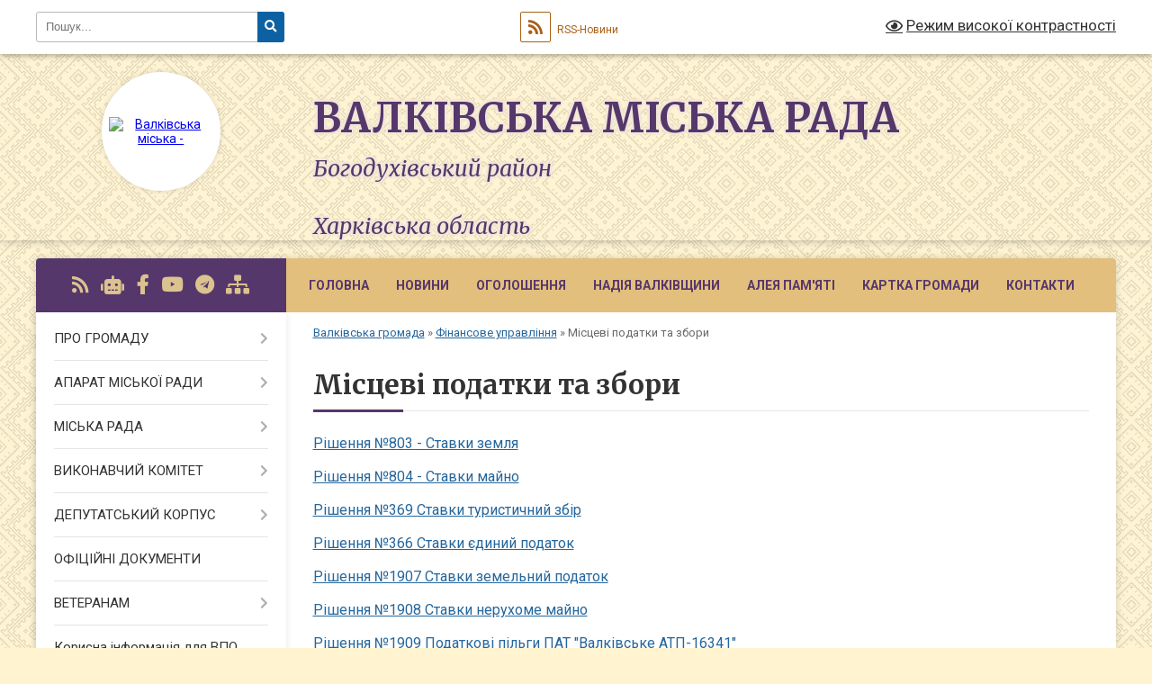

--- FILE ---
content_type: text/html; charset=UTF-8
request_url: https://valky-rada.gov.ua/miscevi-podatki-ta-zbori-15-08-30-19-07-2021/
body_size: 18458
content:
<!DOCTYPE html>
<html lang="uk">
<head>
	<!--[if IE]><meta http-equiv="X-UA-Compatible" content="IE=edge"><![endif]-->
	<meta charset="utf-8">
	<meta name="viewport" content="width=device-width, initial-scale=1">
	<!--[if IE]><script>
		document.createElement('header');
		document.createElement('nav');
		document.createElement('main');
		document.createElement('section');
		document.createElement('article');
		document.createElement('aside');
		document.createElement('footer');
		document.createElement('figure');
		document.createElement('figcaption');
	</script><![endif]-->
	<title>Місцеві податки та збори | Валківська міська рада Богодухівський район<br><br> Харківська область</title>
	<meta name="description" content="Рішення №803 - Ставки земля  Рішення №804 - Ставки майно  Рішення №369 Ставки туристичний збір  Рішення №366 Ставки єдиний податок  Рішення №1907 Ставки земельний податок  Рішення №1908 Ставки нерухоме майно  Рішення №1909 Подат">
	<meta name="keywords" content="Місцеві, податки, та, збори, |, Валківська, міська, рада, Богодухівський, район&lt;br&gt;&lt;br&gt;, Харківська, область">

	
		<meta property="og:image" content="https://rada.info/upload/users_files/04058657/gerb/изображение_viber_2023-02-20_12-14-45-352_1.png">
					
		<link rel="apple-touch-icon" sizes="57x57" href="https://gromada.org.ua/apple-icon-57x57.png">
	<link rel="apple-touch-icon" sizes="60x60" href="https://gromada.org.ua/apple-icon-60x60.png">
	<link rel="apple-touch-icon" sizes="72x72" href="https://gromada.org.ua/apple-icon-72x72.png">
	<link rel="apple-touch-icon" sizes="76x76" href="https://gromada.org.ua/apple-icon-76x76.png">
	<link rel="apple-touch-icon" sizes="114x114" href="https://gromada.org.ua/apple-icon-114x114.png">
	<link rel="apple-touch-icon" sizes="120x120" href="https://gromada.org.ua/apple-icon-120x120.png">
	<link rel="apple-touch-icon" sizes="144x144" href="https://gromada.org.ua/apple-icon-144x144.png">
	<link rel="apple-touch-icon" sizes="152x152" href="https://gromada.org.ua/apple-icon-152x152.png">
	<link rel="apple-touch-icon" sizes="180x180" href="https://gromada.org.ua/apple-icon-180x180.png">
	<link rel="icon" type="image/png" sizes="192x192"  href="https://gromada.org.ua/android-icon-192x192.png">
	<link rel="icon" type="image/png" sizes="32x32" href="https://gromada.org.ua/favicon-32x32.png">
	<link rel="icon" type="image/png" sizes="96x96" href="https://gromada.org.ua/favicon-96x96.png">
	<link rel="icon" type="image/png" sizes="16x16" href="https://gromada.org.ua/favicon-16x16.png">
	<link rel="manifest" href="https://gromada.org.ua/manifest.json">
	<meta name="msapplication-TileColor" content="#ffffff">
	<meta name="msapplication-TileImage" content="https://gromada.org.ua/ms-icon-144x144.png">
	<meta name="theme-color" content="#ffffff">
	
	
		<meta name="robots" content="">
	
	<link rel="preconnect" href="https://fonts.googleapis.com">
	<link rel="preconnect" href="https://fonts.gstatic.com" crossorigin>
	<link href="https://fonts.googleapis.com/css?family=Merriweather:400i,700|Roboto:400,400i,700,700i&amp;subset=cyrillic-ext" rel="stylesheet">

    <link rel="preload" href="https://cdnjs.cloudflare.com/ajax/libs/font-awesome/5.9.0/css/all.min.css" as="style">
	<link rel="stylesheet" href="https://cdnjs.cloudflare.com/ajax/libs/font-awesome/5.9.0/css/all.min.css" integrity="sha512-q3eWabyZPc1XTCmF+8/LuE1ozpg5xxn7iO89yfSOd5/oKvyqLngoNGsx8jq92Y8eXJ/IRxQbEC+FGSYxtk2oiw==" crossorigin="anonymous" referrerpolicy="no-referrer" />
	
	
    <link rel="preload" href="//gromada.org.ua/themes/ukraine/css/styles_vip.css?v=3.38" as="style">
	<link rel="stylesheet" href="//gromada.org.ua/themes/ukraine/css/styles_vip.css?v=3.38">
	
	<link rel="stylesheet" href="//gromada.org.ua/themes/ukraine/css/104109/theme_vip.css?v=1768896098">
	
		<!--[if lt IE 9]>
	<script src="https://oss.maxcdn.com/html5shiv/3.7.2/html5shiv.min.js"></script>
	<script src="https://oss.maxcdn.com/respond/1.4.2/respond.min.js"></script>
	<![endif]-->
	<!--[if gte IE 9]>
	<style type="text/css">
		.gradient { filter: none; }
	</style>
	<![endif]-->

</head>
<body class="">

	<a href="#top_menu" class="skip-link link" aria-label="Перейти до головного меню (Alt+1)" accesskey="1">Перейти до головного меню (Alt+1)</a>
	<a href="#left_menu" class="skip-link link" aria-label="Перейти до бічного меню (Alt+2)" accesskey="2">Перейти до бічного меню (Alt+2)</a>
    <a href="#main_content" class="skip-link link" aria-label="Перейти до головного вмісту (Alt+3)" accesskey="3">Перейти до текстового вмісту (Alt+3)</a>

	

		<div id="all_screen">

						<section class="search_menu">
				<div class="wrap">
					<div class="row">
						<div class="grid-25 fl">
							<form action="https://valky-rada.gov.ua/search/" class="search">
								<input type="text" name="q" value="" placeholder="Пошук..." aria-label="Введіть пошукову фразу" required>
								<button type="submit" name="search" value="y" aria-label="Натисніть, щоб здійснити пошук"><i class="fa fa-search"></i></button>
							</form>
							<a id="alt_version_eye" href="#" title="Режим високої контрастності" onclick="return set_special('6acd39d60712decfb9c036fb1bbfdea6340261fc');"><i class="far fa-eye"></i></a>
						</div>
						<div class="grid-75">
							<div class="row">
								<div class="grid-25" style="padding-top: 13px;">
									<div id="google_translate_element"></div>
								</div>
								<div class="grid-25" style="padding-top: 13px;">
									<a href="https://gromada.org.ua/rss/104109/" class="rss" title="RSS-стрічка"><span><i class="fa fa-rss"></i></span> RSS-Новини</a>
								</div>
								<div class="grid-50 alt_version_block">

									<div class="alt_version">
										<a href="#" class="set_special_version" onclick="return set_special('6acd39d60712decfb9c036fb1bbfdea6340261fc');"><i class="far fa-eye"></i> Режим високої контрастності</a>
									</div>

								</div>
								<div class="clearfix"></div>
							</div>
						</div>
						<div class="clearfix"></div>
					</div>
				</div>
			</section>
			
			<header>
				<div class="wrap">
					<div class="row">

						<div class="grid-25 logo fl">
							<a href="https://valky-rada.gov.ua/" id="logo" class="form_2">
								<img src="https://rada.info/upload/users_files/04058657/gerb/изображение_viber_2023-02-20_12-14-45-352_1.png" alt="Валківська міська - ">
							</a>
						</div>
						<div class="grid-75 title fr">
							<div class="slogan_1">Валківська міська рада</div>
							<div class="slogan_2">Богодухівський район<br><br> Харківська область</div>
						</div>
						<div class="clearfix"></div>

					</div>
					
										
				</div>
			</header>

			<div class="wrap">
				<section class="middle_block">

					<div class="row">
						<div class="grid-75 fr">
							<nav class="main_menu" id="top_menu">
								<ul>
																		<li class="">
										<a href="https://valky-rada.gov.ua/main/">Головна</a>
																													</li>
																		<li class="">
										<a href="https://valky-rada.gov.ua/news/">Новини</a>
																													</li>
																		<li class="">
										<a href="https://valky-rada.gov.ua/ogoloshennya-17-52-53-16-06-2021/">ОГОЛОШЕННЯ</a>
																													</li>
																		<li class="">
										<a href="https://valky-rada.gov.ua/aleya-nadii-15-06-19-14-01-2026/">Надія Валківщини</a>
																													</li>
																		<li class="">
										<a href="https://valky-rada.gov.ua/nashi-geroi-na-schiti-10-49-02-17-10-2022/">Алея Пам'яті</a>
																													</li>
																		<li class="">
										<a href="https://valky-rada.gov.ua/structure/">Картка громади</a>
																													</li>
																		<li class="">
										<a href="https://valky-rada.gov.ua/feedback/">Контакти</a>
																													</li>
																										</ul>

								<button class="menu-button" id="open-button" tabindex="-1"><i class="fas fa-bars"></i> Меню сайту</button>

							</nav>
							
							<div class="clearfix"></div>

														<section class="bread_crumbs">
								<div xmlns:v="http://rdf.data-vocabulary.org/#"><a href="/">Валківська громада</a> &raquo; <a href="/finansove-upravlinnya-12-22-11-20-01-2025/">Фінансове управління</a> &raquo; <span aria-current="page">Місцеві податки та збори</span> </div>
							</section>
							
							<main id="main_content">

																											<h1>Місцеві податки та збори</h1>
    

<p><a href="https://rada.info/upload/users_files/04058657/8017f8a949c17d82cb17bf197c72944e.pdf"><span style="font-size:16px;">Рішення №803 - Ставки земля</span></a></p>

<p><span style="font-size:16px;"><a href="https://rada.info/upload/users_files/04058657/7b5b3b795469ccb5f0351cff5ea6f51b.pdf">Рішення №804 - Ставки майно</a></span></p>

<p><span style="font-size:16px;"><a href="https://rada.info/upload/users_files/04058657/ee55dc2539192c951c9cd79d963d2148.pdf">Рішення №369 Ставки туристичний збір</a></span></p>

<p><span style="font-size:16px;"><a href="https://rada.info/upload/users_files/04058657/41a66eddeec755674ca97ab2d61977b1.pdf">Рішення №366 Ставки єдиний податок</a></span></p>

<p><span style="font-size:16px;"><a href="https://valky-rada.gov.ua/docs/1973470/">Рішення №1907 Ставки земельний податок</a></span></p>

<p><span style="font-size:16px;"><a href="https://valky-rada.gov.ua/docs/1973471/">Рішення №1908 Ставки нерухоме майно</a></span></p>

<p><span style="font-size:16px;"><a href="https://valky-rada.gov.ua/docs/1973476/">Рішення №1909 Податкові пільги ПАТ &quot;Валківське АТП-16341&quot;</a></span></p>

<p>&nbsp;</p>

<p>&nbsp;</p>
<div class="clearfix"></div>

																	
							</main>
						</div>
						<div class="grid-25 fl">

							<div class="project_name">
								<a href="https://gromada.org.ua/rss/104109/" rel="nofollow" target="_blank" title="RSS-стрічка новин сайту"><i class="fas fa-rss"></i></a>
																<a href="https://valky-rada.gov.ua/feedback/#chat_bot" title="Наша громада в смартфоні"><i class="fas fa-robot"></i></a>
																																<a href="https://www.facebook.com/ValkyCityCouncil" rel="nofollow" target="_blank" title="Приєднуйтесь до нас у Facebook"><i class="fab fa-facebook-f"></i></a>								<a href="https://www.youtube.com/channel/UCEAUJ-xeMsbWe0HvgVFdflg" rel="nofollow" target="_blank" title="Наш Youtube-канал"><i class="fab fa-youtube"></i></a>								<a href="https://web.telegram.org/" rel="nofollow" target="_blank" title="Телеграм-канал"><i class="fab fa-telegram"></i></a>								<a href="https://valky-rada.gov.ua/sitemap/" title="Мапа сайту"><i class="fas fa-sitemap"></i></a>
							</div>
														<aside class="left_sidebar">
							
								
																<nav class="sidebar_menu" id="left_menu">
									<ul>
																				<li class=" has-sub">
											<a href="javascript:;">ПРО ГРОМАДУ</a>
																						<button onclick="return show_next_level(this);" aria-label="Показати підменю"></button>
																																	<i class="fa fa-chevron-right"></i>
											<ul>
																								<li class=" has-sub">
													<a href="https://valky-rada.gov.ua/valkivschina-sogodni-10-12-58-20-10-2021/">Валківщина сьогодні</a>
																										<button onclick="return show_next_level(this);" aria-label="Показати підменю"></button>
																																							<i class="fa fa-chevron-right"></i>
													<ul>
																												<li><a href="https://valky-rada.gov.ua/pochesni-gromadyani-valkivskoi-miskoi-teritorialnoi-gromadi-14-20-44-07-10-2025/">Почесні громадяни Валківської міської територіальної громади</a></li>
																																									</ul>
																									</li>
																								<li class="">
													<a href="https://valky-rada.gov.ua/istorichna-dovidka-21-22-10-16-06-2021/">Історична довідка</a>
																																						</li>
																								<li class=" has-sub">
													<a href="https://valky-rada.gov.ua/pro-misto-valki-10-14-55-20-10-2021/">Місто Валки</a>
																										<button onclick="return show_next_level(this);" aria-label="Показати підменю"></button>
																																							<i class="fa fa-chevron-right"></i>
													<ul>
																												<li><a href="https://valky-rada.gov.ua/z-istorii-mista-11-02-20-20-10-2021/">З історії міста</a></li>
																												<li><a href="https://valky-rada.gov.ua/simvolika-mista-11-44-23-20-10-2021/">Символіка міста</a></li>
																												<li><a href="https://valky-rada.gov.ua/pochesni-gromadyani-mista-11-49-53-20-10-2021/">Почесні громадяни міста</a></li>
																												<li><a href="https://valky-rada.gov.ua/spivrobitnictvo-11-52-08-20-10-2021/">Співробітництво</a></li>
																												<li><a href="https://valky-rada.gov.ua/karta-mista-11-53-20-20-10-2021/">Карта міста</a></li>
																												<li><a href="https://valky-rada.gov.ua/pisni-pro-valki-11-53-50-20-10-2021/">Пісні про Валки</a></li>
																																									</ul>
																									</li>
																								<li class="">
													<a href="https://valky-rada.gov.ua/photo/">Фотогалерея</a>
																																						</li>
																								<li class=" has-sub">
													<a href="javascript:;">Старостинські округи</a>
																										<button onclick="return show_next_level(this);" aria-label="Показати підменю"></button>
																																							<i class="fa fa-chevron-right"></i>
													<ul>
																												<li><a href="https://valky-rada.gov.ua/baranivskij-starostinskij-okrug-12-46-15-20-10-2021/">Баранівський старостинський округ</a></li>
																												<li><a href="https://valky-rada.gov.ua/blagodatnenskij-starostinskij-okrug-13-38-37-20-10-2021/">Благодатненський старостинський округ.</a></li>
																												<li><a href="https://valky-rada.gov.ua/blagodatnenskij-starostinskij-okrug-13-38-39-20-10-2021/">Гонтів'ярський старостинський округ.</a></li>
																												<li><a href="https://valky-rada.gov.ua/visokopilskij-starostinskij-okrug-14-08-03-20-10-2021/">Високопільський старостинський округ</a></li>
																												<li><a href="https://valky-rada.gov.ua/zamiskij-starostinskij-okrug-14-09-34-20-10-2021/">Заміський старостинський округ</a></li>
																												<li><a href="https://valky-rada.gov.ua/kovyazkij-starostinskij-okrug-14-46-09-20-10-2021/">Ков'язький старостинський округ</a></li>
																												<li><a href="https://valky-rada.gov.ua/kostivskij-starostinskij-okrug-15-14-45-20-10-2021/">Костівський старостинський округ</a></li>
																												<li><a href="https://valky-rada.gov.ua/melnikivskij-starostinskij-okrug-15-32-48-20-10-2021/">Мельниківський старостинський округ</a></li>
																												<li><a href="https://valky-rada.gov.ua/minkivskij-starostinskij-okrug-15-34-43-20-10-2021/">Минківський старостинський округ</a></li>
																												<li><a href="https://valky-rada.gov.ua/novomerchickij-starostinskij-okrug-15-36-11-20-10-2021/">Новомерчицький старостинський округ</a></li>
																												<li><a href="https://valky-rada.gov.ua/ogulcivskij-starostinskij-okrug-15-37-09-20-10-2021/">Огульцівський старостинський округ</a></li>
																												<li><a href="https://valky-rada.gov.ua/oleksandrivskij-starostinskij-okrug-15-46-42-20-10-2021/">Олександрівський старостинський округ</a></li>
																												<li><a href="https://valky-rada.gov.ua/sidorenkivskij-starostinskij-okrug-15-54-32-20-10-2021/">Сидоренківський старостинський округ</a></li>
																												<li><a href="https://valky-rada.gov.ua/snizhkivskij-starostinskij-okrug-15-55-53-20-10-2021/">Сніжківський старостинський округ</a></li>
																												<li><a href="https://valky-rada.gov.ua/staromerchickij-starostinskij-okrug-15-56-51-20-10-2021/">Старомерчицький старостинський округ</a></li>
																												<li><a href="https://valky-rada.gov.ua/cheremushanskij-starostinskij-okrug-16-10-55-20-10-2021/">Черемушнянський старостинський округ</a></li>
																												<li><a href="https://valky-rada.gov.ua/sharivskij-starostinskij-okrug-16-18-30-20-10-2021/">Шарівський старостинський округ</a></li>
																																									</ul>
																									</li>
																								<li class="">
													<a href="https://valky-rada.gov.ua/brend-ta-slogan-valkivskoi-gromadi-11-59-23-16-01-2025/">Бренд та слоган Валківської громади</a>
																																						</li>
																																			</ul>
																					</li>
																				<li class=" has-sub">
											<a href="javascript:;">АПАРАТ МІСЬКОЇ РАДИ</a>
																						<button onclick="return show_next_level(this);" aria-label="Показати підменю"></button>
																																	<i class="fa fa-chevron-right"></i>
											<ul>
																								<li class="">
													<a href="https://valky-rada.gov.ua/golova-gromadi-20-56-01-16-06-2021/">Голова громади</a>
																																						</li>
																								<li class="">
													<a href="https://valky-rada.gov.ua/sekretar-miskoi-radi-16-35-34-16-07-2021/">Секретар мiської ради</a>
																																						</li>
																								<li class="">
													<a href="https://valky-rada.gov.ua/zastupniki-miskogo-golovi-13-32-23-19-07-2021/">Заступники міського голови</a>
																																						</li>
																								<li class="">
													<a href="https://valky-rada.gov.ua/kerujuchij-spravami-vikonavchogo-komitetu-13-34-25-19-07-2021/">Керуючий справами виконавчого комітету</a>
																																						</li>
																								<li class="">
													<a href="https://valky-rada.gov.ua/radnik-miskogo-golovi-12-17-04-20-01-2025/">Радник міського голови</a>
																																						</li>
																								<li class="">
													<a href="https://valky-rada.gov.ua/starosti-16-46-22-20-01-2025/">Старости</a>
																																						</li>
																																			</ul>
																					</li>
																				<li class=" has-sub">
											<a href="javascript:;">МІСЬКА РАДА</a>
																						<button onclick="return show_next_level(this);" aria-label="Показати підменю"></button>
																																	<i class="fa fa-chevron-right"></i>
											<ul>
																								<li class="">
													<a href="https://valky-rada.gov.ua/statut-teritorialnoi-gromadi-12-45-22-13-08-2021/">Статут територіальної громади</a>
																																						</li>
																								<li class="">
													<a href="https://valky-rada.gov.ua/rozporyadzhennya-13-54-03-19-07-2021/">Паспорт громади</a>
																																						</li>
																								<li class="">
													<a href="https://valky-rada.gov.ua/reglament-miskoi-radi-13-47-51-19-07-2021/">Регламент міської ради</a>
																																						</li>
																								<li class="">
													<a href="https://valky-rada.gov.ua/perspektivnij-plan-roboti-13-50-00-19-07-2021/">Перспективний план роботи</a>
																																						</li>
																								<li class="">
													<a href="https://valky-rada.gov.ua/struktura-miskoi-radi-13-50-33-19-07-2021/">Структура міської ради</a>
																																						</li>
																								<li class="">
													<a href="https://valky-rada.gov.ua/konsultativnodoradchi-organi-miskoi-radi-13-52-45-19-07-2021/">Молодіжна рада</a>
																																						</li>
																								<li class=" has-sub">
													<a href="javascript:;">Програми</a>
																										<button onclick="return show_next_level(this);" aria-label="Показати підменю"></button>
																																							<i class="fa fa-chevron-right"></i>
													<ul>
																												<li><a href="https://valky-rada.gov.ua/chinni-programi-16-34-10-06-01-2026/">Чинні Програми</a></li>
																												<li><a href="https://valky-rada.gov.ua/arhiv-program-20202025-roki-16-15-27-06-01-2026/">Архів Програм 2020-2025 роки</a></li>
																																									</ul>
																									</li>
																								<li class="">
													<a href="https://valky-rada.gov.ua/polozhennya-13-55-22-19-07-2021/">Положення</a>
																																						</li>
																								<li class="">
													<a href="https://valky-rada.gov.ua/vakansii-13-55-50-19-07-2021/">Конкурси на заміщення вакантних посад</a>
																																						</li>
																								<li class="">
													<a href="https://valky-rada.gov.ua/videozapisi-zasidan-11-24-23-17-10-2024/">Відеозаписи засідань</a>
																																						</li>
																																			</ul>
																					</li>
																				<li class=" has-sub">
											<a href="javascript:;">ВИКОНАВЧИЙ КОМІТЕТ</a>
																						<button onclick="return show_next_level(this);" aria-label="Показати підменю"></button>
																																	<i class="fa fa-chevron-right"></i>
											<ul>
																								<li class="">
													<a href="https://valky-rada.gov.ua/vikonavchi-organi-radi-21-20-54-16-06-2021/">Виконавчі органи ради</a>
																																						</li>
																								<li class="">
													<a href="https://valky-rada.gov.ua/reglament-vikonavchogo-komitetu-13-56-31-19-07-2021/">Регламент виконавчого комітету</a>
																																						</li>
																								<li class="">
													<a href="https://valky-rada.gov.ua/plan-roboti-vikonavchogo-komitetu-radi-13-57-04-19-07-2021/">План роботи виконавчого комітету ради</a>
																																						</li>
																								<li class="">
													<a href="https://valky-rada.gov.ua/zasidannya-vikonavchogo-komitetu-09-30-49-21-05-2025/">Засідання виконавчого комітету</a>
																																						</li>
																																			</ul>
																					</li>
																				<li class=" has-sub">
											<a href="javascript:;">ДЕПУТАТСЬКИЙ КОРПУС</a>
																						<button onclick="return show_next_level(this);" aria-label="Показати підменю"></button>
																																	<i class="fa fa-chevron-right"></i>
											<ul>
																								<li class="">
													<a href="https://valky-rada.gov.ua/deputati-gromadi-21-01-16-16-06-2021/">Депутати громади</a>
																																						</li>
																								<li class=" has-sub">
													<a href="https://valky-rada.gov.ua/grafik-prijomu-deputatami-14-00-15-19-07-2021/">Графік прийому громадян депутатами</a>
																										<button onclick="return show_next_level(this);" aria-label="Показати підменю"></button>
																																							<i class="fa fa-chevron-right"></i>
													<ul>
																												<li><a href="https://valky-rada.gov.ua/grafik-prijomu-gromadyan-deputatami-16-09-51-18-03-2024/">Графік прийому громадян депутатами</a></li>
																																									</ul>
																									</li>
																								<li class="">
													<a href="https://valky-rada.gov.ua/postijni-komisii-14-00-41-19-07-2021/">Постійні комісії</a>
																																						</li>
																								<li class=" has-sub">
													<a href="https://valky-rada.gov.ua/zviti-deputativ-za-2021-rik-15-40-29-18-01-2022/">Звіти депутатів</a>
																										<button onclick="return show_next_level(this);" aria-label="Показати підменю"></button>
																																							<i class="fa fa-chevron-right"></i>
													<ul>
																												<li><a href="https://valky-rada.gov.ua/2021-rik-14-02-55-16-01-2023/">2021 рік</a></li>
																												<li><a href="https://valky-rada.gov.ua/2022-rik-14-03-13-16-01-2023/">2022 рік</a></li>
																												<li><a href="https://valky-rada.gov.ua/2023-rik-10-51-20-14-02-2024/">2023 рік</a></li>
																												<li><a href="https://valky-rada.gov.ua/2024-rik-11-24-27-26-12-2024/">2024 рік</a></li>
																												<li><a href="https://valky-rada.gov.ua/2025-rik-14-25-07-08-12-2025/">2025 рік</a></li>
																																									</ul>
																									</li>
																																			</ul>
																					</li>
																				<li class="">
											<a href="https://valky-rada.gov.ua/docs/">ОФІЦІЙНІ ДОКУМЕНТИ</a>
																																</li>
																				<li class=" has-sub">
											<a href="https://valky-rada.gov.ua/veteranam-13-52-28-14-08-2025/">ВЕТЕРАНАМ</a>
																						<button onclick="return show_next_level(this);" aria-label="Показати підменю"></button>
																																	<i class="fa fa-chevron-right"></i>
											<ul>
																								<li class="">
													<a href="https://valky-rada.gov.ua/adaptivnij-sport-ta-sport-veteraniv-vijni-19-08-49-19-06-2025/">Адаптивний спорт та спорт ветеранів війни</a>
																																						</li>
																								<li class="">
													<a href="https://valky-rada.gov.ua/servisnij-ofis-u-spravah-veteraniv-09-48-11-15-08-2025/">Сервісний офіс у справах ветеранів</a>
																																						</li>
																																			</ul>
																					</li>
																				<li class="">
											<a href="https://valky-rada.gov.ua/korisna-informaciya-dlya-vpo-13-12-59-08-02-2023/">Корисна інформація для ВПО</a>
																																</li>
																				<li class="">
											<a href="https://valky-rada.gov.ua/gromadyanam-13-10-17-19-08-2025/">ГРОМАДЯНАМ</a>
																																</li>
																				<li class="">
											<a href="https://valky-rada.gov.ua/bezbarernist-13-47-02-14-08-2025/">Безбар'єрність</a>
																																</li>
																				<li class="">
											<a href="https://valky-rada.gov.ua/evidnovlennya-09-16-53-15-08-2025/">єВідновлення</a>
																																</li>
																				<li class=" has-sub">
											<a href="https://valky-rada.gov.ua/antikorupcijna-politika-10-47-54-23-01-2025/">АНТИКОРУПЦІЙНА ПОЛІТИКА</a>
																						<button onclick="return show_next_level(this);" aria-label="Показати підменю"></button>
																																	<i class="fa fa-chevron-right"></i>
											<ul>
																								<li class="">
													<a href="https://valky-rada.gov.ua/antikorupcijna-programa-14-04-50-16-05-2024/">Антикорупційна програма</a>
																																						</li>
																								<li class="">
													<a href="https://valky-rada.gov.ua/informacijni-ta-rozyasnjuvalni-materiali-14-23-35-26-07-2024/">Інформаційні та роз'яснювальні матеріали</a>
																																						</li>
																								<li class="">
													<a href="https://valky-rada.gov.ua/povidomlennya-pro-korupciju-09-27-51-04-11-2024/">Повідомлення про корупцію</a>
																																						</li>
																								<li class="">
													<a href="https://valky-rada.gov.ua/ochischennya-vladi-11-46-42-26-02-2024/">Очищення влади</a>
																																						</li>
																								<li class="">
													<a href="https://valky-rada.gov.ua/zakonodavstvo-11-38-48-15-12-2022/">Законодавство</a>
																																						</li>
																								<li class="">
													<a href="https://valky-rada.gov.ua/edinij-derzhavnij-reestr-deklaracij-osib-upovnovazhenih-na-vikonannya-funkcij-derzhavi-abo-miscevogo-samovryaduvannya-11-54-37-15-12-2022/">Єдиний державний реєстр декларацій осіб, уповноважених на виконання функцій держави або місцевого самоврядування</a>
																																						</li>
																																			</ul>
																					</li>
																				<li class=" has-sub">
											<a href="javascript:;">СТРУКТУРНІ ПІДРОЗДІЛИ</a>
																						<button onclick="return show_next_level(this);" aria-label="Показати підменю"></button>
																																	<i class="fa fa-chevron-right"></i>
											<ul>
																								<li class="">
													<a href="https://valky-rada.gov.ua/viddil-z-pitan-kadrovoi-roboti-11-58-32-20-01-2025/">Відділ з питань кадрової роботи</a>
																																						</li>
																								<li class="">
													<a href="https://valky-rada.gov.ua/zagalnij-viddil-11-56-34-20-01-2025/">Загальний відділ</a>
																																						</li>
																								<li class=" has-sub">
													<a href="javascript:;">Відділ бухгалтерського обліку</a>
																										<button onclick="return show_next_level(this);" aria-label="Показати підменю"></button>
																																							<i class="fa fa-chevron-right"></i>
													<ul>
																												<li><a href="https://valky-rada.gov.ua/tender-10-47-48-07-03-2024/">Тендер</a></li>
																												<li><a href="https://valky-rada.gov.ua/2024-rik-10-51-07-07-03-2024/">Обгрунтування закупівель</a></li>
																												<li><a href="https://valky-rada.gov.ua/zvit-pro-vikonannya-pasportu-bjudzhetnoi-programi-11-42-23-28-01-2025/">Звіт про виконання паспорту бюджетної програми</a></li>
																												<li><a href="https://valky-rada.gov.ua/pasport-bjudzhetnoi-programi-valkivskoi-miskoi-radi-09-45-03-06-02-2025/">Паспорти бюджетної програми</a></li>
																												<li><a href="https://valky-rada.gov.ua/bjudzhetni-zapiti-16-01-04-12-01-2026/">Бюджетні запити</a></li>
																																									</ul>
																									</li>
																								<li class=" has-sub">
													<a href="https://valky-rada.gov.ua/sektor-z-pitan-civilnogo-zahistu-na-nadzvichajnih-situacij-15-23-51-23-02-2022/">Відділ  цивільного захисту, надзвичайних ситуацій, охорони праці та мобілізаційної роботи</a>
																										<button onclick="return show_next_level(this);" aria-label="Показати підменю"></button>
																																							<i class="fa fa-chevron-right"></i>
													<ul>
																												<li><a href="https://valky-rada.gov.ua/pravovij-rezhim-voennogo-stanu-13-45-27-23-01-2023/">Правовий режим воєнного стану</a></li>
																												<li><a href="https://valky-rada.gov.ua/rekomendacii-dlya-naselennya-pid-chas-voennogo-stanu-15-53-26-04-07-2023/">Рекомендації для населення під час воєнного стану</a></li>
																												<li><a href="https://valky-rada.gov.ua/perelik-najprostishih-ukrittiv-14-52-56-20-03-2023/">Перелік захисних споруд</a></li>
																												<li><a href="https://valky-rada.gov.ua/sektor-z-pitan-civilnogo-zahistu-na-nadzvichajnih-situacij-16-19-25-04-07-2023/">Карта радіаційнного фону в Україні</a></li>
																												<li><a href="https://valky-rada.gov.ua/perelik-punktiv-obigrivu-dlya-naselennya-valkivskoi-teritorialnoi-gromadi-12-20-02-12-12-2022/">ПЕРЕЛІК  пунктів обігріву та пунктів незламності для населення  Валківської територіальної громади</a></li>
																												<li><a href="https://valky-rada.gov.ua/chatbot-gotovij-do-vsogo-15-28-22-23-02-2022/">Чат-бот "Готовий до всього"</a></li>
																												<li><a href="https://valky-rada.gov.ua/instrukcii-pamyatki-rekomendacii-15-30-42-23-02-2022/">Інструкції, пам'ятки, рекомендації</a></li>
																												<li><a href="https://valky-rada.gov.ua/rishennya-komisii-teb-ta-ns-11-14-30-11-01-2022/">Протоколи місцевої комісії з питань техногенно-екологічної безпеки та надзвичайних ситуацій</a></li>
																												<li><a href="https://valky-rada.gov.ua/kolektivni-dogovora-14-46-04-03-08-2021/">Колективні договори</a></li>
																												<li><a href="https://valky-rada.gov.ua/pidrozdili-miscevoi-pozhezhnoi-ohoroni-10-15-21-15-10-2025/">Підрозділи місцевої пожежної охорони</a></li>
																																									</ul>
																									</li>
																								<li class="">
													<a href="https://valky-rada.gov.ua/juridichnij-viddil-11-57-24-20-01-2025/">Юридичний відділ</a>
																																						</li>
																								<li class="">
													<a href="https://valky-rada.gov.ua/sluzhba-u-spravah-ditej-09-07-13-13-12-2022/">Служба у справах дітей</a>
																																						</li>
																								<li class=" has-sub">
													<a href="https://valky-rada.gov.ua/ekonomika-ta-investicii-10-28-00-18-10-2021/">Відділ економічного розвитку та інвестиції</a>
																										<button onclick="return show_next_level(this);" aria-label="Показати підменю"></button>
																																							<i class="fa fa-chevron-right"></i>
													<ul>
																												<li><a href="https://valky-rada.gov.ua/strategiya-rozvitku-gromadi-14-34-00-02-11-2021/">Стратегія розвитку громади</a></li>
																												<li><a href="https://valky-rada.gov.ua/plan-vidnovlennya-ta-rozvitku-valkivskoi-mtg-na-20242027-roki-13-29-23-12-08-2024/">План відновлення та розвитку Валківської МТГ на 2024-2027 роки</a></li>
																												<li><a href="https://valky-rada.gov.ua/proektna-diyalnist-16-44-33-12-01-2022/">Проєктна діяльність</a></li>
																												<li><a href="https://valky-rada.gov.ua/industrialnij-park-10-30-13-18-10-2021/">Індустріальний парк</a></li>
																												<li><a href="https://valky-rada.gov.ua/konkursi-ta-granti-16-45-08-12-01-2022/">Конкурси та гранти</a></li>
																												<li><a href="https://valky-rada.gov.ua/brenduvannya-gromadi-11-47-11-01-09-2022/">Брендування громади</a></li>
																																									</ul>
																									</li>
																								<li class="">
													<a href="https://valky-rada.gov.ua/cnap-16-13-37-16-12-2024/">ЦНАП</a>
																																						</li>
																								<li class=" has-sub">
													<a href="https://valky-rada.gov.ua/arhitektura-mistobuduvannya-ta-zemelni-vidnosini-15-32-53-19-07-2021/">Сектор архітектури та містобудування</a>
																										<button onclick="return show_next_level(this);" aria-label="Показати підменю"></button>
																																							<i class="fa fa-chevron-right"></i>
													<ul>
																												<li><a href="https://valky-rada.gov.ua/ogoloshennya-16-16-04-30-12-2024/">Комплексний план просторового розвитку території</a></li>
																												<li><a href="https://valky-rada.gov.ua/propozicii-16-23-30-30-12-2024/">Пропозиції до Комплексного плану просторового розвитку Валківської мтг</a></li>
																												<li><a href="https://valky-rada.gov.ua/zviti-pro-robotu-za-rik-14-42-46-27-01-2025/">Інформація про діяльність</a></li>
																												<li><a href="https://valky-rada.gov.ua/rishennya-16-21-05-30-12-2024/">Рішення</a></li>
																												<li><a href="https://valky-rada.gov.ua/mistobudivna-dokumentaciya-14-28-37-31-01-2022/">Містобудівна документація</a></li>
																																									</ul>
																									</li>
																								<li class=" has-sub">
													<a href="https://valky-rada.gov.ua/zhitlovokomunalne-gospodarstvo-15-27-53-19-07-2021/">Відділ житлово-комунального господарства та комунальної власності</a>
																										<button onclick="return show_next_level(this);" aria-label="Показати підменю"></button>
																																							<i class="fa fa-chevron-right"></i>
													<ul>
																												<li><a href="https://valky-rada.gov.ua/protokoli-zagalnih-zboriv-14-06-13-27-11-2023/">Протоколи загальних зборів співвласників багатоквартирних будинків</a></li>
																												<li><a href="https://valky-rada.gov.ua/osbb-14-30-58-30-11-2023/">ОСББ</a></li>
																												<li><a href="https://valky-rada.gov.ua/samostijna-forma-upravlinnya-v-bagatokvartirnih-budinkah-14-32-35-30-11-2023/">Самостійна форма управління в  багатоквартирних будинках</a></li>
																												<li><a href="https://valky-rada.gov.ua/programa-vidnovidim-13-11-39-19-10-2023/">“Програма «ВідновиДІМ»”</a></li>
																																									</ul>
																									</li>
																								<li class="">
													<a href="https://valky-rada.gov.ua/viddil-informacijnogo-ta-kompjuternogo-zabezpechennya-12-05-02-20-01-2025/">Відділ інформаційного та комп'ютерного забезпечення</a>
																																						</li>
																								<li class=" has-sub">
													<a href="https://valky-rada.gov.ua/viddil-zemelnih-vidnosin-ta-ekologii-12-39-08-20-01-2025/">Відділ земельних відносин та екології</a>
																										<button onclick="return show_next_level(this);" aria-label="Показати підменю"></button>
																																							<i class="fa fa-chevron-right"></i>
													<ul>
																												<li><a href="https://valky-rada.gov.ua/ohorona-navkolishnogo-prirodnogo-seredovischa-11-06-29-25-04-2023/">Охорона навколишнього природного середовища</a></li>
																																									</ul>
																									</li>
																								<li class=" has-sub">
													<a href="https://valky-rada.gov.ua/viddil-reestracii-valkivskoi-miskoi-radi-16-46-31-06-10-2022/">Відділ реєстрації</a>
																										<button onclick="return show_next_level(this);" aria-label="Показати підменю"></button>
																																							<i class="fa fa-chevron-right"></i>
													<ul>
																												<li><a href="https://valky-rada.gov.ua/derzhavni-reestratori-16-47-02-06-10-2022/">Державні реєстратори</a></li>
																																									</ul>
																									</li>
																								<li class="">
													<a href="https://valky-rada.gov.ua/inspekciya-z-blagoustroju-naselenih-punktiv-12-06-54-20-01-2025/">Інспекція з благоустрою населених пунктів</a>
																																						</li>
																																			</ul>
																					</li>
																				<li class="active has-sub">
											<a href="https://valky-rada.gov.ua/finansove-upravlinnya-12-22-11-20-01-2025/">Фінансове управління</a>
																						<button onclick="return show_next_level(this);" aria-label="Показати підменю"></button>
																																	<i class="fa fa-chevron-right"></i>
											<ul>
																								<li class="">
													<a href="https://valky-rada.gov.ua/pasporta-bjudzhetnih-program-13-17-50-04-02-2022/">Паспорти бюджетних програм</a>
																																						</li>
																								<li class="">
													<a href="https://valky-rada.gov.ua/zvit-pro-vikonannya-pasporta-bjudzhetnoi-programi-16-18-48-09-02-2022/">Звіт про виконання паспорта бюджетної програми</a>
																																						</li>
																								<li class=" has-sub">
													<a href="https://valky-rada.gov.ua/proekt-bjudzhetu-14-16-05-29-12-2023/">Проєкт бюджету</a>
																										<button onclick="return show_next_level(this);" aria-label="Показати підменю"></button>
																																							<i class="fa fa-chevron-right"></i>
													<ul>
																												<li><a href="https://valky-rada.gov.ua/prognoz-bjudzhetu-14-40-45-15-10-2025/">Прогноз Бюджету</a></li>
																												<li><a href="https://valky-rada.gov.ua/2025-rik-16-49-15-23-01-2025/">2025 рік</a></li>
																												<li><a href="https://valky-rada.gov.ua/proekt-bjudzhetu-valkivskoi-mtg-2024-r-11-26-07-12-12-2023/">2024 рік</a></li>
																																									</ul>
																									</li>
																								<li class=" has-sub">
													<a href="https://valky-rada.gov.ua/bjudzheti-zapiti-16-56-14-27-12-2023/">Бюджетні запити</a>
																										<button onclick="return show_next_level(this);" aria-label="Показати підменю"></button>
																																							<i class="fa fa-chevron-right"></i>
													<ul>
																												<li><a href="https://valky-rada.gov.ua/2026-08-59-10-06-01-2026/">2026 рік</a></li>
																												<li><a href="https://valky-rada.gov.ua/2024-rik-17-01-47-27-12-2023/">2024 рік</a></li>
																												<li><a href="https://valky-rada.gov.ua/2025-15-00-29-18-12-2024/">2025 рік</a></li>
																																									</ul>
																									</li>
																								<li class=" has-sub">
													<a href="javascript:;">Бюджет Валківської МТГ</a>
																										<button onclick="return show_next_level(this);" aria-label="Показати підменю"></button>
																																							<i class="fa fa-chevron-right"></i>
													<ul>
																												<li><a href="https://valky-rada.gov.ua/2026-11-59-50-14-01-2026/">2026 рік</a></li>
																												<li><a href="https://valky-rada.gov.ua/bjudzhet-valkivskoi-mtg-10-50-43-03-01-2023/">2023 рік</a></li>
																												<li><a href="https://valky-rada.gov.ua/2024-rik-14-19-17-29-12-2023/">2024 рік</a></li>
																												<li><a href="https://valky-rada.gov.ua/2025-rik-16-54-05-23-01-2025/">2025 рік</a></li>
																																									</ul>
																									</li>
																								<li class=" has-sub">
													<a href="https://valky-rada.gov.ua/zvit-pro-vikonannya-bjudzhetu-valkivskoi-mtg-14-03-14-14-02-2024/">Звіт про виконання бюджету Валківської мтг</a>
																										<button onclick="return show_next_level(this);" aria-label="Показати підменю"></button>
																																							<i class="fa fa-chevron-right"></i>
													<ul>
																												<li><a href="https://valky-rada.gov.ua/2024-rik-14-04-23-14-02-2024/">2024 рік</a></li>
																												<li><a href="https://valky-rada.gov.ua/2025-15-00-59-18-12-2024/">2025 рік</a></li>
																																									</ul>
																									</li>
																								<li class="">
													<a href="https://valky-rada.gov.ua/instrukciya-schodo-pidgotovki-bjudzhetnih-zapitiv-09-06-11-24-10-2024/">Інструкція щодо підготовки бюджетних запитів</a>
																																						</li>
																								<li class="active">
													<a href="https://valky-rada.gov.ua/miscevi-podatki-ta-zbori-15-08-30-19-07-2021/">Місцеві податки та збори</a>
																																						</li>
																								<li class=" has-sub">
													<a href="https://valky-rada.gov.ua/regulyatorna-diyalnist-15-09-08-19-07-2021/">Регуляторна діяльність</a>
																										<button onclick="return show_next_level(this);" aria-label="Показати підменю"></button>
																																							<i class="fa fa-chevron-right"></i>
													<ul>
																												<li><a href="https://valky-rada.gov.ua/perspektivni-plani-15-33-54-27-07-2021/">Перспективні плани</a></li>
																												<li><a href="https://valky-rada.gov.ua/proekti-regulyatornih-aktiv-15-35-56-27-07-2021/">Проекти регуляторних актів</a></li>
																												<li><a href="https://valky-rada.gov.ua/regulyatorni-akti-15-39-31-27-07-2021/">Регуляторні акти</a></li>
																																									</ul>
																									</li>
																																			</ul>
																					</li>
																				<li class=" has-sub">
											<a href="https://valky-rada.gov.ua/socialnij-zahist-14-39-12-23-01-2025/">Соціальний захист</a>
																						<button onclick="return show_next_level(this);" aria-label="Показати підменю"></button>
																																	<i class="fa fa-chevron-right"></i>
											<ul>
																								<li class=" has-sub">
													<a href="https://valky-rada.gov.ua/upravlinnya-socialnogo-zahistu-naselennya-15-21-53-19-07-2021/">Управління соціального захисту населення</a>
																										<button onclick="return show_next_level(this);" aria-label="Показати підменю"></button>
																																							<i class="fa fa-chevron-right"></i>
													<ul>
																												<li><a href="https://valky-rada.gov.ua/bjudzhetni-zapiti-16-06-43-06-01-2026/">Бюджетні запити</a></li>
																												<li><a href="https://valky-rada.gov.ua/pasporti-bjudzhetnih-program-13-47-21-26-07-2021/">Паспорти бюджетних програм та Звіти</a></li>
																												<li><a href="https://valky-rada.gov.ua/nadannya-naselennju-socialnih-poslug-16-34-00-03-02-2022/">Надання населенню соціальних послуг</a></li>
																																									</ul>
																									</li>
																								<li class=" has-sub">
													<a href="https://valky-rada.gov.ua/centr-nadannya-socialnih-poslug-09-41-49-12-08-2022/">КЗ "Центр надання соціальних послуг"</a>
																										<button onclick="return show_next_level(this);" aria-label="Показати підменю"></button>
																																							<i class="fa fa-chevron-right"></i>
													<ul>
																												<li><a href="https://valky-rada.gov.ua/viddilennya-dennij-doglyad-ditej-z-invalidnistju-09-08-12-09-01-2026/">Відділення «Денний догляд дітей з інвалідністю»</a></li>
																												<li><a href="https://valky-rada.gov.ua/viddilennya-socialnoi-dopomogi-vdoma-ta-naturalnoi-dopomogi-16-41-10-25-03-2025/">Відділення соціальної допомоги вдома та натуральної допомоги</a></li>
																												<li><a href="https://valky-rada.gov.ua/viddil-servisnij-ofis-u-spravah-veteraniv-12-09-17-29-01-2025/">Відділ «Сервісний офіс у справах ветеранів»</a></li>
																												<li><a href="https://valky-rada.gov.ua/centr-zhittestijkosti-15-17-44-21-01-2025/">Відділення соціальної роботи - центр життєстійкості</a></li>
																												<li><a href="https://valky-rada.gov.ua/viddilennya-nadannya-socialnih-poslug-v-umovah-dennogo-perebuvannya-09-43-20-12-08-2022/">Відділення надання соціальних послуг в умовах денного перебування</a></li>
																												<li><a href="https://valky-rada.gov.ua/viddilennya-socialnogo-suprovodu-09-44-38-12-08-2022/">Відділення «Денний центр соціально-психологічної допомоги особам, які постраждали від домашнього насильства та/або насильства за ознакою  статі з кризовою кімнатою»</a></li>
																												<li><a href="https://valky-rada.gov.ua/viddilennya-nadannya-socialnih-poslug-v-umovah-cilodobovogo-perebuvannyaprozhivannya-09-45-30-12-08-2022/">Відділення надання соціальних послуг в умовах цілодобового перебування/проживання</a></li>
																																									</ul>
																									</li>
																																			</ul>
																					</li>
																				<li class="">
											<a href="https://valky-rada.gov.ua/osvita-17-26-42-03-06-2024/">Відділ освіти</a>
																																</li>
																				<li class=" has-sub">
											<a href="https://valky-rada.gov.ua/viddil-kulturi-turizmu-molodi-ta-sportu-12-31-32-20-01-2025/">Відділ культури, туризму, молоді та спорту</a>
																						<button onclick="return show_next_level(this);" aria-label="Показати підменю"></button>
																																	<i class="fa fa-chevron-right"></i>
											<ul>
																								<li class="">
													<a href="https://valky-rada.gov.ua/zvit-pro-vikonannya-pasportu-bjudzhetnoi-programi-11-40-47-28-01-2025/">Звіт про виконання паспорту бюджетної програми</a>
																																						</li>
																								<li class="">
													<a href="https://valky-rada.gov.ua/viddilu-kulturi-turizmu-molodi-ta-sportu-16-20-18-09-02-2022/">Паспорти бюджетної програми</a>
																																						</li>
																								<li class="">
													<a href="https://valky-rada.gov.ua/zakupivli-14-01-08-22-01-2025/">Публічні закупівлі</a>
																																						</li>
																								<li class="">
													<a href="https://valky-rada.gov.ua/valkivska-dityachojunacka-sportivna-shkola-sport-dlya-vsih-09-42-41-23-01-2025/">Валківська ДЮСШ "Спорт для всіх"</a>
																																						</li>
																								<li class="">
													<a href="https://valky-rada.gov.ua/ku-centr-fizichnogo-zdorovya-naselennya-sport-dlya-vsih-09-43-54-23-01-2025/">КУ "Центр фізичного здоров'я населення "Спорт для всіх"</a>
																																						</li>
																								<li class="">
													<a href="https://valky-rada.gov.ua/kz-valkivskij-kraeznavchij-muzej-09-46-25-23-01-2025/">КЗ "Валківський краєзнавчий музей"</a>
																																						</li>
																								<li class="">
													<a href="https://valky-rada.gov.ua/kz-valkivskij-narodnij-dim-iskra-09-47-02-23-01-2025/">КЗ "Валківський народний дім "Іскра"</a>
																																						</li>
																								<li class="">
													<a href="https://valky-rada.gov.ua/kzsmo-valkivska-shkola-mistectv-09-54-03-23-01-2025/">КЗСМО "Валківська школа мистецтв"</a>
																																						</li>
																								<li class="">
													<a href="https://valky-rada.gov.ua/kz-publichna-biblioteka-09-58-41-23-01-2025/">КЗ "Публічна бібліотека"</a>
																																						</li>
																								<li class="">
													<a href="https://valky-rada.gov.ua/ku-valkivskij-molodizhnij-centr-salat-10-01-55-23-01-2025/">КУ "Валківський молодіжний центр "Салат"</a>
																																						</li>
																								<li class=" has-sub">
													<a href="https://valky-rada.gov.ua/toponimika-gromadi-08-42-53-17-03-2023/">Топоніміка громади</a>
																										<button onclick="return show_next_level(this);" aria-label="Показати підменю"></button>
																																							<i class="fa fa-chevron-right"></i>
													<ul>
																												<li><a href="https://valky-rada.gov.ua/perelik-perejmenovanih-obektiv-po-naselenim-punktam-gromadi-10-41-20-20-03-2023/">Перелік перейменованих об'єктів топоніміки у населених пунктах громади</a></li>
																												<li><a href="https://valky-rada.gov.ua/perelik-perejmenovanih-vulic-m-valki-15-30-39-20-03-2023/">Топоніміка м. Валки</a></li>
																												<li><a href="https://valky-rada.gov.ua/opituvannya-meshkanciv-08-50-01-17-03-2023/">Опитування мешканців</a></li>
																												<li><a href="https://valky-rada.gov.ua/korisni-materiali-08-53-19-17-03-2023/">Корисні матеріали</a></li>
																																									</ul>
																									</li>
																																			</ul>
																					</li>
																				<li class="">
											<a href="https://valky-rada.gov.ua/gendernij-komponent-13-29-37-17-04-2025/">Гендерний компонент</a>
																																</li>
																				<li class=" has-sub">
											<a href="javascript:;">ПУБЛІЧНА ІНФОРМАЦІЯ</a>
																						<button onclick="return show_next_level(this);" aria-label="Показати підменю"></button>
																																	<i class="fa fa-chevron-right"></i>
											<ul>
																								<li class="">
													<a href="https://valky-rada.gov.ua/vidkriti-dani-16-04-23-21-07-2021/">Відкриті дані</a>
																																						</li>
																								<li class="">
													<a href="https://valky-rada.gov.ua/reestr-publichnoi-informacii-11-18-32-19-08-2021/">Реєстр публічної інформації</a>
																																						</li>
																								<li class="">
													<a href="https://valky-rada.gov.ua/vidomist-pro-kilkist-zapitiv-na-informaciju-ta-ih-tematika-11-20-00-19-08-2021/">Відомість про кількість запитів на інформацію та їх тематика</a>
																																						</li>
																								<li class="">
													<a href="https://valky-rada.gov.ua/pravila-vnutrishnogo-trudovogo-rozporyadku-09-28-16-23-11-2021/">Правила внутрішнього трудового розпорядку</a>
																																						</li>
																								<li class="">
													<a href="https://valky-rada.gov.ua/kolektivnij-dogovir-09-38-20-23-11-2021/">Колективний договір</a>
																																						</li>
																								<li class=" has-sub">
													<a href="https://valky-rada.gov.ua/zviti-miskogo-golovi-10-32-48-01-02-2022/">ЗВІТИ міського голови</a>
																										<button onclick="return show_next_level(this);" aria-label="Показати підменю"></button>
																																							<i class="fa fa-chevron-right"></i>
													<ul>
																												<li><a href="https://valky-rada.gov.ua/za-2025-rik-16-46-20-08-01-2026/">за 2025 рік</a></li>
																												<li><a href="https://valky-rada.gov.ua/za-2021-rik-16-42-22-01-02-2022/">За 2021 рік</a></li>
																												<li><a href="https://valky-rada.gov.ua/za-2022-rik-15-19-26-13-03-2023/">За 2022 рік</a></li>
																												<li><a href="https://valky-rada.gov.ua/za-2023-rik-16-27-28-07-02-2024/">За 2023 рік</a></li>
																												<li><a href="https://valky-rada.gov.ua/za-2024-rik-14-12-56-27-12-2024/">за 2024 рік</a></li>
																																									</ul>
																									</li>
																																			</ul>
																					</li>
																				<li class=" has-sub">
											<a href="https://valky-rada.gov.ua/ohorona-zdorovya-14-02-05-13-12-2022/">Охорона здоров'я</a>
																						<button onclick="return show_next_level(this);" aria-label="Показати підменю"></button>
																																	<i class="fa fa-chevron-right"></i>
											<ul>
																								<li class="">
													<a href="https://valky-rada.gov.ua/komunalne-nekomercijne-pidpriemstvo-valkivska-centralna-rajonna-likarnya-valkivskoi-miskoi-radi-harkivskoi-oblasti-09-36-21-06-02-2025/">КНП «Валківська центральна районна лікарня»</a>
																																						</li>
																								<li class="">
													<a href="https://valky-rada.gov.ua/knp-valkivskij-centr-pmsd-14-06-31-21-01-2025/">КНП "Валківський Центр ПМСД"</a>
																																						</li>
																																			</ul>
																					</li>
																				<li class=" has-sub">
											<a href="javascript:;">Комунальні підприємства та установи громади</a>
																						<button onclick="return show_next_level(this);" aria-label="Показати підменю"></button>
																																	<i class="fa fa-chevron-right"></i>
											<ul>
																								<li class="">
													<a href="https://valky-rada.gov.ua/ku-sluzhba-komunalnoi-vlasnosti-14-32-28-15-08-2022/">КУ "МІСЦЕВА СЛУЖБА КОМУНАЛЬНОЇ ВЛАСНОСТІ"</a>
																																						</li>
																								<li class="">
													<a href="https://valky-rada.gov.ua/kp-voda-16-40-10-07-09-2021/">КП "Вода"</a>
																																						</li>
																								<li class="">
													<a href="https://valky-rada.gov.ua/kp-blagoustrij-16-34-56-06-10-2021/">КП "Благоустрій"</a>
																																						</li>
																								<li class="">
													<a href="https://valky-rada.gov.ua/kp-valkivske-bjuro-tehnichnoi-inventarizacii-16-30-20-06-12-2021/">КП "Валківське бюро технічної інвентарізації"</a>
																																						</li>
																																			</ul>
																					</li>
																				<li class="">
											<a href="https://valky-rada.gov.ua/policiya-valkivschini-14-20-23-30-01-2023/">Поліцейський громади</a>
																																</li>
																				<li class="">
											<a href="https://valky-rada.gov.ua/oficerryatuvalnik-valkivskoi-gromadi-14-59-55-06-10-2025/">Офіцер-рятувальник Валківської громади</a>
																																</li>
																				<li class=" has-sub">
											<a href="javascript:;">Організації громадянського суспільства</a>
																						<button onclick="return show_next_level(this);" aria-label="Показати підменю"></button>
																																	<i class="fa fa-chevron-right"></i>
											<ul>
																								<li class="">
													<a href="https://valky-rada.gov.ua/blagodijni-obednannya-09-37-25-23-01-2025/">Благодійні об'єднання</a>
																																						</li>
																								<li class=" has-sub">
													<a href="https://valky-rada.gov.ua/gromadski-organizacii-14-00-09-13-12-2022/">Громадські організації</a>
																										<button onclick="return show_next_level(this);" aria-label="Показати підменю"></button>
																																							<i class="fa fa-chevron-right"></i>
													<ul>
																												<li><a href="https://valky-rada.gov.ua/go-zahist-derzhavi-09-30-21-14-12-2025/">ГО Захист держави</a></li>
																												<li><a href="https://valky-rada.gov.ua/go-zahist-valkivschini-15-32-49-31-07-2025/">ГО "Захист Валківщини"</a></li>
																												<li><a href="https://valky-rada.gov.ua/tovaristva-invalidiv-valkivskogo-rajonu-harkivskoi-oblasti-vseukrainskoi-organizacii-invalidiv-sojuz-organizacij-invalidiv-ukraini-09-18-13-06-02-2025/">Товариства інвалідів Валківського  району Харківської області Всеукраїнської організації інвалідів  «Союз організацій інвалідів України»</a></li>
																												<li><a href="https://valky-rada.gov.ua/valkivska-rajonna-gromadska-organizaciya-vseukrainskoi-gromadskoi-organizacii-invalidiv-sojuz-chornobil-ukraini-09-18-44-06-02-2025/">Валківська районна громадська організація Всеукраїнської громадської організації інвалідів «Союз Чорнобиль України»</a></li>
																												<li><a href="https://valky-rada.gov.ua/gromadska-organizaciya-valkivska-rajonna-organizaciya-ukrainskoi-spilki-veteraniv-afganistanu-voinivinternacionalistiv-09-19-20-06-02-2025/">Громадська організація Валківська районна організація української спілки ветеранів Афганістану (воїнів-інтернаціоналістів)</a></li>
																												<li><a href="https://valky-rada.gov.ua/gromadska-organizaciya-ribalok-ljubiteliv-valkivski-ribalki-09-20-26-06-02-2025/">Громадська організація рибалок любителів «Валківські рибалки»</a></li>
																												<li><a href="https://valky-rada.gov.ua/gromadska-organizaciya-veterani-valkivskoi-miskoi-teritorialnoi-gromadi-09-23-00-06-02-2025/">Громадська організація "Ветерани Валківської міської територіальної громади"</a></li>
																												<li><a href="https://valky-rada.gov.ua/go-valkivska-spilka-veteraniv-vijni-09-32-38-23-01-2025/">ГО "Валківська спілка ветеранів війни"</a></li>
																												<li><a href="https://valky-rada.gov.ua/go-kviti-peremogi-09-34-33-23-01-2025/">ГО "Квіти Перемоги"</a></li>
																												<li><a href="https://valky-rada.gov.ua/go-asociaciya-pro-zhinok-09-35-12-23-01-2025/">ГО "Асоціація "Про жінок..."</a></li>
																												<li><a href="https://valky-rada.gov.ua/go-svidoma-molod-14-42-38-26-01-2023/">ГО "Свідома молодь +"</a></li>
																																									</ul>
																									</li>
																								<li class="">
													<a href="https://valky-rada.gov.ua/obednannya-spivvlasnikiv-bagatokvartirnih-budinkiv-14-00-33-13-12-2022/">Об'єднання співвласників багатоквартирних будинків</a>
																																						</li>
																								<li class="">
													<a href="https://valky-rada.gov.ua/oragani-samoorganizacii-naselennya-11-10-29-27-09-2022/">Органи самоорганізації населення</a>
																																						</li>
																																			</ul>
																					</li>
																				<li class=" has-sub">
											<a href="javascript:;">Звернення громадян</a>
																						<button onclick="return show_next_level(this);" aria-label="Показати підменю"></button>
																																	<i class="fa fa-chevron-right"></i>
											<ul>
																								<li class=" has-sub">
													<a href="https://valky-rada.gov.ua/grafik-prijomiv-gromadyan-16-13-04-28-07-2021/">Графік прийомів громадян</a>
																										<button onclick="return show_next_level(this);" aria-label="Показати підменю"></button>
																																							<i class="fa fa-chevron-right"></i>
													<ul>
																												<li><a href="https://valky-rada.gov.ua/grafik-osobistih-prijomiv-gromadyan-16-16-18-28-07-2021/">Графік особистих прийомів громадян</a></li>
																												<li><a href="https://valky-rada.gov.ua/grafiki-viiznih-prijomiv-gromadyan-16-16-53-28-07-2021/">Графіки виїзних прийомів громадян</a></li>
																																									</ul>
																									</li>
																								<li class="">
													<a href="https://valky-rada.gov.ua/napisati-zvernennya-09-50-55-25-10-2023/">Написати звернення</a>
																																						</li>
																																			</ul>
																					</li>
																				<li class=" has-sub">
											<a href="javascript:;">Робота з громадськістю</a>
																						<button onclick="return show_next_level(this);" aria-label="Показати підменю"></button>
																																	<i class="fa fa-chevron-right"></i>
											<ul>
																								<li class="">
													<a href="https://valky-rada.gov.ua/gromadski-zbori-13-20-10-04-11-2021/">Громадські збори</a>
																																						</li>
																								<li class="">
													<a href="https://valky-rada.gov.ua/miscevi-iniciativi-11-59-30-07-10-2021/">Місцеві ініціативи</a>
																																						</li>
																								<li class="">
													<a href="https://valky-rada.gov.ua/gromadski-sluhannya-15-34-18-19-07-2021/">Громадські слухання</a>
																																						</li>
																																			</ul>
																					</li>
																				<li class=" has-sub">
											<a href="javascript:;">Інформують державні органи</a>
																						<button onclick="return show_next_level(this);" aria-label="Показати підменю"></button>
																																	<i class="fa fa-chevron-right"></i>
											<ul>
																								<li class="">
													<a href="https://valky-rada.gov.ua/viddil-obslugovuvannya-gromadyan-№-4-servisnij-centr-upravlinnya-obslugovuvannya-gromadyan-golovnogo-upravlinnya-pensijnogo-fondu-ukraini--15-33-12-07-06-2023/">Відділ обслуговування громадян № 4 (сервісний центр) управління обслуговування громадян головного управління Пенсійного фонду України в Харківській області</a>
																																						</li>
																								<li class="">
													<a href="https://valky-rada.gov.ua/informue-derzhavna-podatkova-sluzhba-09-24-04-22-07-2021/">Інформує Державна податкова служба</a>
																																						</li>
																								<li class="">
													<a href="https://valky-rada.gov.ua/shidne-mizhregionalne-upravlinnya-ministerstva-justicii-13-41-13-20-04-2023/">Східне міжрегіональне  управління Міністерства юстиції</a>
																																						</li>
																								<li class="">
													<a href="https://valky-rada.gov.ua/bezoplatna-pravova-dopomoga-15-56-27-19-07-2021/">Безоплатна правова допомога</a>
																																						</li>
																								<li class="">
													<a href="https://valky-rada.gov.ua/bogoduhivske-rajonne-upravlinnya-golovnogo-upravlinnya-derzhprodspozhivsluzhbi-v-harkivskij-oblasti-14-48-38-13-03-2023/">Богодухівське районне управління Головного управління Держпродспоживслужби в Харківській області</a>
																																						</li>
																								<li class="">
													<a href="https://valky-rada.gov.ua/valkivskij-viddil-dracs-u-bogoduhivskomu-rajoni-harkivskoi-oblasti-13-52-38-30-01-2023/">Валківський відділ ДРАЦС у Богодухівському районі Харківської області</a>
																																						</li>
																								<li class="">
													<a href="https://valky-rada.gov.ua/valkivskij-sektor-golovnogo-upravlinnya-derzhavnoi-migracijnoi-sluzhbi-ukraini-v-harkivskij-oblasti-09-34-35-05-01-2022/">Валківський сектор Головного управління Державної міграційної служби України в Харківській області</a>
																																						</li>
																								<li class="">
													<a href="https://valky-rada.gov.ua/valkivska-rajonna-filiya-harkivskogo-oblasnogo-centru-zajnyatosti-10-18-24-22-07-2021/">Валківський відділ Богодухівської філії Харківського обласного центру зайнятості</a>
																																						</li>
																								<li class="">
													<a href="https://valky-rada.gov.ua/fond-socialnogo-strahuvannya-15-55-15-19-07-2021/">Фонд соціального страхування України в Харківській області (Богодухівське відділення)</a>
																																						</li>
																								<li class="">
													<a href="https://valky-rada.gov.ua/vikonavcha-sluzhba-16-11-02-21-07-2021/">Валківський районний відділ державної виконавчої служби головного територіального управління юстиції у Харківській області</a>
																																						</li>
																								<li class="">
													<a href="https://valky-rada.gov.ua/probaciya-11-20-54-05-10-2021/">Валківський районний сектор Центру пробації в Харківській області</a>
																																						</li>
																																			</ul>
																					</li>
																													</ul>
								</nav>

																	<div class="petition_block">

	<div class="petition_title">Публічні закупівлі</div>

		<p><a href="https://valky-rada.gov.ua/prozorro/" title="Прозорро - публічні закупівлі"><img src="//gromada.org.ua/themes/ukraine/img/prozorro_logo.png?v=2025" alt="Банер Прозорро"></a></p>
	
		<p><a href="https://valky-rada.gov.ua/openbudget/" title="Відкритий бюджет - структура річного бюджету громади"><img src="//gromada.org.ua/themes/ukraine/img/openbudget_logo.png?v=2025" alt="OpenBudget - логотип"></a></p>
	
	
</div>								
																	<div class="petition_block">
	
	<div class="petition_title">Особистий кабінет користувача</div>

		<div class="alert alert-warning">
		Ви не авторизовані. Для того, щоб мати змогу створювати або підтримувати петиції<br>
		<a href="#auth_petition" class="open-popup add_petition btn btn-yellow btn-small btn-block" style="margin-top: 10px;"><i class="fa fa-user"></i> авторизуйтесь</a>
	</div>
		
			<div class="petition_title">Система петицій</div>
		
					<div class="none_petition">Немає петицій, за які можна голосувати</div>
							<p style="margin-bottom: 10px;"><a href="https://valky-rada.gov.ua/all_petitions/" class="btn btn-grey btn-small btn-block"><i class="fas fa-clipboard-list"></i> Всі петиції (3)</a></p>
				
		
	
</div>
								
								
																	<div class="appeals_block">

	
				<div class="appeals_title">Посадові особи</div>

				<div class="one_sidebar_person">
			<div class="row">
				<div class="grid-30">
					<div class="img"><a href="https://valky-rada.gov.ua/persons/1077/"><img src="https://rada.info/upload/users_files/04058657/deputats/fc85dfb272bb2a82df23ab58cd661abc.jpg" alt="Скрипніченко Валерій Володимирович - Міський голова"></a></div>
				</div>
				<div class="grid-70">
					<div class="title">
						<strong>Скрипніченко Валерій Володимирович</strong><br>
						<small>Міський голова</small>
					</div>
					<a href="#add_appeal" data-id="1077" class="open-popup add_appeal"><i class="fab fa-telegram-plane"></i> Написати звернення</a>
				</div>
				<div class="clearfix"></div>
			</div>
					</div>
		
						
				<div class="alert alert-info">
			<a href="#auth_person" class="alert-link open-popup"><i class="fas fa-unlock-alt"></i> Кабінет посадової особи</a>
		</div>
			
	
</div>								
								
																<div id="banner_block">

									<hr />
<p style="text-align: center;"><a rel="nofollow" href="https://valky-rada.gov.ua/miscevi-podatki-ta-zbori-15-08-30-19-07-2021/"><img alt="Фото без опису"  src="https://rada.info/upload/users_files/04058657/29b3371f898868f226b130820f6309bc.png" style="width: 275px; height: 275px;" /></a></p>

<p style="text-align: center;"><a rel="nofollow" href="https://valky-cnap.gov.ua/"><img alt="Фото без опису" src="https://rada.info/upload/users_files/04058657/0452193001c7f5f377d7c8b841e051f3.jpg" style="width: 300px; height: 239px;" /></a></p>

<p style="text-align: center;"><span style="font-size:16px;"><strong><a rel="nofollow" href="https://kharkivoda.gov.ua/"><img alt="Фото без опису" src="https://rada.info/upload/users_files/04058657/379ed7d51edc8a1f079ec07005c2539f.jpg" style="width: 275px; height: 183px;" /></a></strong></span></p>

<p style="text-align: center;">&nbsp;</p>

<p style="text-align: center;"><span style="font-size:16px;"><strong><a rel="nofollow" href="http://oblrada.kharkov.ua/ua/"><img alt="Фото без опису" src="https://rada.info/upload/users_files/04058657/01072f8111a3987addde9f18942d2b7f.jpg" style="width: 296px; height: 245px;" /></a></strong></span></p>

<p style="text-align: center;"><a rel="nofollow" href="http://old.valky-rada.gov.ua/ua/" target="_blank"><img alt="Фото без опису" src="https://rada.info/upload/users_files/04058657/46d5562ac71584e0dadb41b64e5581f7.jpg" style="width: 262px; height: 174px;" /></a></p>

<p style="text-align: center;"><a rel="nofollow" href="http://old.valky-rada.gov.ua/ua/" target="_blank"><span style="font-size:16px;"><strong>А</strong></span></a><a rel="nofollow" href="http://old.valky-rada.gov.ua/ua/" target="_blank"><span style="font-size:16px;"><strong>рхів старого сайту</strong></span></a></p>

<p style="text-align: center;"><span style="font-size:16px;"><strong><a rel="nofollow" href="https://guide.diia.gov.ua/"><img alt="Фото без опису" src="https://rada.info/upload/users_files/04058657/431fec7f9b60d941c49f0261ae1e28de.jpg" style="width: 250px; height: 250px;" /></a></strong></span></p>

<p style="text-align: center;"><span style="font-size:16px;"><strong><a rel="nofollow" href="https://center.diia.gov.ua/"><img alt="Фото без опису" src="https://rada.info/upload/users_files/04058657/04d3b2e10ae2673baba65a536b8339c8.jpg" style="width: 250px; height: 250px;" /></a></strong></span></p>

<p style="text-align: center;"><span style="font-size:16px;"><strong><a rel="nofollow" href="https://howareu.com/"><img alt="Фото без опису" src="https://rada.info/upload/users_files/04058657/a1920c6d367d37fc4631b9c6ddd09367.png" style="width: 250px; height: 250px;" /></a></strong></span></p>
									<div class="clearfix"></div>

									
									<div class="clearfix"></div>

								</div>
								
							</aside>
						</div>
						<div class="clearfix"></div>
					</div>

					
				</section>

			</div>

			<section class="footer_block">
				<div class="mountains">
				<div class="wrap">
					<div class="other_projects">
						<a href="https://gromada.org.ua/" target="_blank" rel="nofollow"><img src="https://rada.info/upload/footer_banner/b_gromada_new.png" alt="Веб-сайти для громад України - GROMADA.ORG.UA"></a>
						<a href="https://rda.org.ua/" target="_blank" rel="nofollow"><img src="https://rada.info/upload/footer_banner/b_rda_new.png" alt="Веб-сайти для районних державних адміністрацій України - RDA.ORG.UA"></a>
						<a href="https://rayrada.org.ua/" target="_blank" rel="nofollow"><img src="https://rada.info/upload/footer_banner/b_rayrada_new.png" alt="Веб-сайти для районних рад України - RAYRADA.ORG.UA"></a>
						<a href="https://osv.org.ua/" target="_blank" rel="nofollow"><img src="https://rada.info/upload/footer_banner/b_osvita_new.png?v=1" alt="Веб-сайти для відділів освіти та освітніх закладів - OSV.ORG.UA"></a>
						<a href="https://gromada.online/" target="_blank" rel="nofollow"><img src="https://rada.info/upload/footer_banner/b_other_new.png" alt="Розробка офіційних сайтів державним організаціям"></a>
					</div>
					<div class="under_footer">
						Валківська громада - 2021-2026 &copy; Весь контент доступний за ліцензією <a href="https://creativecommons.org/licenses/by/4.0/deed.uk" target="_blank" rel="nofollow">Creative Commons Attribution 4.0 International License</a>, якщо не зазначено інше.
					</div>
				</div>
				</div>
			</section>

			<footer>
				<div class="wrap">
					<div class="row">
						<div class="grid-25 socials">
							<a href="https://gromada.org.ua/rss/104109/" rel="nofollow" target="_blank" title="RSS-стрічка"><i class="fas fa-rss"></i></a>							
														<a href="https://valky-rada.gov.ua/feedback/#chat_bot" title="Наша громада в смартфоні"><i class="fas fa-robot"></i></a>
														<i class="fab fa-twitter"></i>							<i class="fab fa-instagram"></i>							<a href="https://www.facebook.com/ValkyCityCouncil" rel="nofollow" target="_blank" title="Ми у Фейсбук"><i class="fab fa-facebook-f"></i></a>							<a href="https://www.youtube.com/channel/UCEAUJ-xeMsbWe0HvgVFdflg" rel="nofollow" target="_blank" title="Канал на Youtube"><i class="fab fa-youtube"></i></a>							<a href="https://web.telegram.org/" rel="nofollow" target="_blank" title="Група в Telegram"><i class="fab fa-telegram"></i></a>						</div>
						<div class="grid-25 admin_auth_block">
														<a href="#auth_block" class="open-popup"><i class="fa fa-lock"></i> Вхід для <u>адміністратора</u></a>
													</div>
						<div class="grid-25">
							<div class="school_ban">
								<div class="row">
									<div class="grid-50" style="text-align: right;"><a href="https://gromada.org.ua/" target="_blank" rel="nofollow"><img src="//gromada.org.ua/gromada_orgua_88x31.png" alt="Gromada.org.ua - веб сайти діючих громад України"></a></div>
									<div class="grid-50 last"><a href="#get_gromada_ban" class="open-popup get_gromada_ban">Показати код для<br><u>вставки на сайт</u></a></div>
									<div class="clearfix"></div>
								</div>
							</div>
						</div>
						<div class="grid-25 developers">
							Розробка порталу: <br>
							<a href="https://vlada.ua/propozytsiyi/propozitsiya-gromadam/" target="_blank">&laquo;Vlada.ua&raquo;&trade;</a>
						</div>
						<div class="clearfix"></div>
					</div>
				</div>
			</footer>

		</div>





<script type="text/javascript" src="//gromada.org.ua/themes/ukraine/js/jquery-3.6.0.min.js"></script>
<script type="text/javascript" src="//gromada.org.ua/themes/ukraine/js/jquery-migrate-3.3.2.min.js"></script>
<script type="text/javascript" src="//gromada.org.ua/themes/ukraine/js/flickity.pkgd.min.js"></script>
<script type="text/javascript" src="//gromada.org.ua/themes/ukraine/js/flickity-imagesloaded.js"></script>
<script type="text/javascript">
	$(document).ready(function(){
		$(".main-carousel .carousel-cell.not_first").css("display", "block");
	});
</script>
<script type="text/javascript" src="//gromada.org.ua/themes/ukraine/js/icheck.min.js"></script>
<script type="text/javascript" src="//gromada.org.ua/themes/ukraine/js/superfish.min.js?v=2"></script>



<script type="text/javascript" src="//gromada.org.ua/themes/ukraine/js/functions_unpack.js?v=2.34"></script>
<script type="text/javascript" src="//gromada.org.ua/themes/ukraine/js/hoverIntent.js"></script>
<script type="text/javascript" src="//gromada.org.ua/themes/ukraine/js/jquery.magnific-popup.min.js"></script>
<script type="text/javascript" src="//gromada.org.ua/themes/ukraine/js/jquery.mask.min.js"></script>


	

<script type="text/javascript" src="//translate.google.com/translate_a/element.js?cb=googleTranslateElementInit"></script>
<script type="text/javascript">
	function googleTranslateElementInit() {
		new google.translate.TranslateElement({
			pageLanguage: 'uk',
			includedLanguages: 'de,en,es,fr,pl,hu,bg,ro,da,lt',
			layout: google.translate.TranslateElement.InlineLayout.SIMPLE,
			gaTrack: true,
			gaId: 'UA-71656986-1'
		}, 'google_translate_element');
	}
</script>

<script>
  (function(i,s,o,g,r,a,m){i["GoogleAnalyticsObject"]=r;i[r]=i[r]||function(){
  (i[r].q=i[r].q||[]).push(arguments)},i[r].l=1*new Date();a=s.createElement(o),
  m=s.getElementsByTagName(o)[0];a.async=1;a.src=g;m.parentNode.insertBefore(a,m)
  })(window,document,"script","//www.google-analytics.com/analytics.js","ga");

  ga("create", "UA-71656986-1", "auto");
  ga("send", "pageview");

</script>

<script async
src="https://www.googletagmanager.com/gtag/js?id=UA-71656986-2"></script>
<script>
   window.dataLayer = window.dataLayer || [];
   function gtag(){dataLayer.push(arguments);}
   gtag("js", new Date());

   gtag("config", "UA-71656986-2");
</script>




<div style="display: none;">
								<div id="get_gromada_ban" class="dialog-popup s">
    <h4>Код для вставки на сайт</h4>
    <div class="form-group">
        <img src="//gromada.org.ua/gromada_orgua_88x31.png">
    </div>
    <div class="form-group">
        <textarea id="informer_area" class="form-control"><a href="https://gromada.org.ua/" target="_blank"><img src="https://gromada.org.ua/gromada_orgua_88x31.png" alt="Gromada.org.ua - веб сайти діючих громад України" /></a></textarea>
    </div>
</div>			<div id="auth_block" class="dialog-popup s">

    <h4>Вхід для адміністратора</h4>
    <form action="//gromada.org.ua/n/actions/" method="post">
		
		
        
        <div class="form-group">
            <label class="control-label" for="login">Логін: <span>*</span></label>
            <input type="text" class="form-control" name="login" id="login" value="" required>
        </div>
        <div class="form-group">
            <label class="control-label" for="password">Пароль: <span>*</span></label>
            <input type="password" class="form-control" name="password" id="password" value="" required>
        </div>
		
        <div class="form-group">
			
            <input type="hidden" name="object_id" value="104109">
			<input type="hidden" name="back_url" value="https://valky-rada.gov.ua/miscevi-podatki-ta-zbori-15-08-30-19-07-2021/">
			
            <button type="submit" class="btn btn-yellow" name="pAction" value="login_as_admin_temp">Авторизуватись</button>
        </div>

    </form>

</div>


			
						
								<div id="email_voting" class="dialog-popup m">

	
    <h4>Онлайн-опитування: </h4>
	

    <form action="//gromada.org.ua/n/actions/" method="post" enctype="multipart/form-data">

        <div class="alert alert-warning">
            <strong>Увага!</strong> З метою уникнення фальсифікацій Ви маєте підтвердити свій голос через E-Mail
        </div>

		
        <div class="form-group">
            <label class="control-label" for="voting_email">E-Mail: <span>*</span></label>
            <input type="email" class="form-control" name="email" id="voting_email" value="" required>
        </div>
		

        <div class="form-group">
			
            <input type="hidden" name="answer_id" id="voting_anser_id" value="">
            <input type="hidden" name="voting_id" value="">
			<input type="hidden" name="back_url" value="https://valky-rada.gov.ua/miscevi-podatki-ta-zbori-15-08-30-19-07-2021/">
			
            <button type="submit" name="pAction" value="get_voting" class="btn btn-yellow">Підтвердити голос</button> <a href="#" class="btn btn-grey close-popup">Скасувати</a>
        </div>

    </form>

</div>


		<div id="result_voting" class="dialog-popup m">

    <h4>Результати опитування</h4>

    <h3 id="voting_title"></h3>

    <canvas id="voting_diagram"></canvas>
    <div id="voting_results"></div>

    <div class="form-group">
        <a href="#voting" class="open-popup btn btn-yellow"><i class="far fa-list-alt"></i> Всі опитування</a>
    </div>

</div>		
												<div id="voting_confirmed" class="dialog-popup s">

    <h4>Дякуємо!</h4>

    <div class="alert alert-success">Ваш голос було зараховано</div>

</div>

		
				<div id="add_appeal" class="dialog-popup m">

    <h4>Форма подання електронного звернення</h4>

	
    	

    <form action="//gromada.org.ua/n/actions/" method="post" enctype="multipart/form-data">

        <div class="alert alert-info">
            <div class="row">
                <div class="grid-30">
                    <img src="" id="add_appeal_photo">
                </div>
                <div class="grid-70">
                    <div id="add_appeal_title"></div>
                    <div id="add_appeal_posada"></div>
                    <div id="add_appeal_details"></div>
                </div>
                <div class="clearfix"></div>
            </div>
        </div>

		
        <div class="row">
            <div class="grid-100">
                <div class="form-group">
                    <label for="add_appeal_name" class="control-label">Ваше прізвище, ім'я та по батькові: <span>*</span></label>
                    <input type="text" class="form-control" id="add_appeal_name" name="name" value="" required>
                </div>
            </div>
            <div class="grid-50">
                <div class="form-group">
                    <label for="add_appeal_email" class="control-label">Email: <span>*</span></label>
                    <input type="email" class="form-control" id="add_appeal_email" name="email" value="" required>
                </div>
            </div>
            <div class="grid-50">
                <div class="form-group">
                    <label for="add_appeal_phone" class="control-label">Контактний телефон:</label>
                    <input type="tel" class="form-control" id="add_appeal_phone" name="phone" value="">
                </div>
            </div>
            <div class="grid-100">
                <div class="form-group">
                    <label for="add_appeal_adress" class="control-label">Адреса проживання: <span>*</span></label>
                    <textarea class="form-control" id="add_appeal_adress" name="adress" required></textarea>
                </div>
            </div>
            <div class="clearfix"></div>
        </div>

        <hr>

        <div class="row">
            <div class="grid-100">
                <div class="form-group">
                    <label for="add_appeal_text" class="control-label">Текст звернення: <span>*</span></label>
                    <textarea rows="7" class="form-control" id="add_appeal_text" name="text" required></textarea>
                </div>
            </div>
            <div class="grid-100">
                <div class="form-group">
                    <label>
                        <input type="checkbox" name="public" value="y">
                        Публічне звернення (відображатиметься на сайті)
                    </label>
                </div>
            </div>
            <div class="grid-100">
                <div class="form-group">
                    <label>
                        <input type="checkbox" name="confirmed" value="y" required>
                        надаю згоду на обробку персональних даних
                    </label>
                </div>
            </div>
            <div class="clearfix"></div>
        </div>
		

        <div class="form-group">
			
            <input type="hidden" name="deputat_id" id="add_appeal_id" value="">
			<input type="hidden" name="back_url" value="https://valky-rada.gov.ua/miscevi-podatki-ta-zbori-15-08-30-19-07-2021/">
			
            <button type="submit" name="pAction" value="add_appeal_from_vip" class="btn btn-yellow">Подати звернення</button>
        </div>

    </form>

</div>


		
										<div id="auth_person" class="dialog-popup s">

    <h4>Авторизація в системі електронних звернень</h4>
    <form action="//gromada.org.ua/n/actions/" method="post">
		
		
        
        <div class="form-group">
            <label class="control-label" for="person_login">Email посадової особи: <span>*</span></label>
            <input type="email" class="form-control" name="person_login" id="person_login" value="" autocomplete="off" required>
        </div>
        <div class="form-group">
            <label class="control-label" for="person_password">Пароль: <span>*</span> <small>(надає адміністратор сайту)</small></label>
            <input type="password" class="form-control" name="person_password" id="person_password" value="" autocomplete="off" required>
        </div>
		
        <div class="form-group">
			
            <input type="hidden" name="object_id" value="104109">
			<input type="hidden" name="back_url" value="https://valky-rada.gov.ua/miscevi-podatki-ta-zbori-15-08-30-19-07-2021/">
			
            <button type="submit" class="btn btn-yellow" name="pAction" value="login_as_person">Авторизуватись</button>
        </div>

    </form>

</div>


					
							<div id="auth_petition" class="dialog-popup s">

    <h4>Авторизація в системі електронних петицій</h4>
    <form action="//gromada.org.ua/n/actions/" method="post">

	
        
        <div class="form-group">
            <label class="control-label" for="petition_login">Email: <span>*</span></label>
            <input type="email" class="form-control" name="petition_login" id="petition_login" value="" autocomplete="off" required>
        </div>
        <div class="form-group">
            <label class="control-label" for="petition_password">Пароль: <span>*</span></label>
            <input type="password" class="form-control" name="petition_password" id="petition_password" value="" autocomplete="off" required>
        </div>
	
        <div class="form-group">
			
            <input type="hidden" name="gromada_id" value="104109">
			<input type="hidden" name="back_url" value="https://valky-rada.gov.ua/miscevi-podatki-ta-zbori-15-08-30-19-07-2021/">
			
            <input type="hidden" name="petition_id" value="">
            <button type="submit" class="btn btn-yellow" name="pAction" value="login_as_petition">Авторизуватись</button>
        </div>
					<div class="form-group" style="display:flex;align-items:center;justify-content:center;">
				Авторизація <a style="margin-left:15px;" class="open-popup" href="#auth_warning"><img src="https://gromada.org.ua/upload/id_gov_ua_diia.svg" style="height: 30px;"></a>
			</div>
		
    </form>

</div>


							<div id="auth_warning" class="dialog-popup">

    <h4 style="color: #cf0e0e;">УВАГА!</h4>
    
	<p>Шановні користувачі нашого сайту. В процесі авторизації будуть використані і опубліковані Ваші:</p>
	<p><b style="color: #cf0e0e;">Прізвище</b>, <b style="color: #cf0e0e;">ім'я</b> та <b style="color: #cf0e0e;">по батькові</b>, <b style="color: #cf0e0e;">Email</b>, а також <b style="color: #cf0e0e;">регіон прописки</b>.</p>
	<p>Решта персональних даних не будуть зберігатися і не можуть бути використані без Вашого відома.</p>
	
	<div class="form-group" style="text-align:center;">
		<span style="margin-left:15px;" class="write_state_for_diia btn btn-yellow" data-state="4e856020d61a3adb61d0581e664fcf7e" data-link="https://id.gov.ua/?response_type=code&state=4e856020d61a3adb61d0581e664fcf7e&scope=&client_id=92a48b2c66ef17d52ea2a5c86df7e66d&redirect_uri=https://valky-rada.gov.ua/id_gov/">Погоджуюсь на передачу персональних даних</span>
	</div>

</div>

<script type="text/javascript">
    $(document).ready(function() {
        
		$(".write_state_for_diia").on("click", function() {			
			var state = $(this).data("state");
			var link = $(this).data("link");
			var url = window.location.href;
			$.ajax({
				url: "https://gromada.org.ua/n/ajax/",
				type: "POST",
				data: ({
					pAction : "write_state_for_diia",
					state : state,
					url : url
				}),
				success: function(result){
					window.location.href = link;
				}
			});
		});
		
    });
</script>							
																																						
	</div>
</body>
</html>